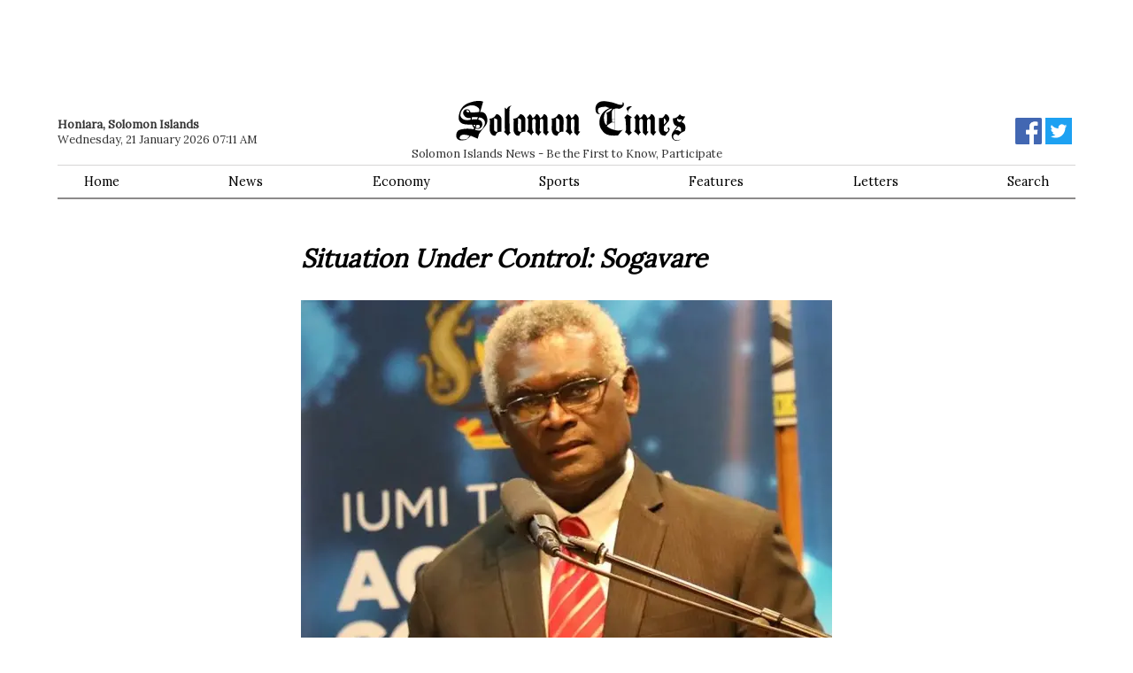

--- FILE ---
content_type: text/html; charset=utf-8
request_url: https://www.google.com/recaptcha/api2/aframe
body_size: 265
content:
<!DOCTYPE HTML><html><head><meta http-equiv="content-type" content="text/html; charset=UTF-8"></head><body><script nonce="oQy--e2ya1fVazvHG1od0Q">/** Anti-fraud and anti-abuse applications only. See google.com/recaptcha */ try{var clients={'sodar':'https://pagead2.googlesyndication.com/pagead/sodar?'};window.addEventListener("message",function(a){try{if(a.source===window.parent){var b=JSON.parse(a.data);var c=clients[b['id']];if(c){var d=document.createElement('img');d.src=c+b['params']+'&rc='+(localStorage.getItem("rc::a")?sessionStorage.getItem("rc::b"):"");window.document.body.appendChild(d);sessionStorage.setItem("rc::e",parseInt(sessionStorage.getItem("rc::e")||0)+1);localStorage.setItem("rc::h",'1768939922975');}}}catch(b){}});window.parent.postMessage("_grecaptcha_ready", "*");}catch(b){}</script></body></html>